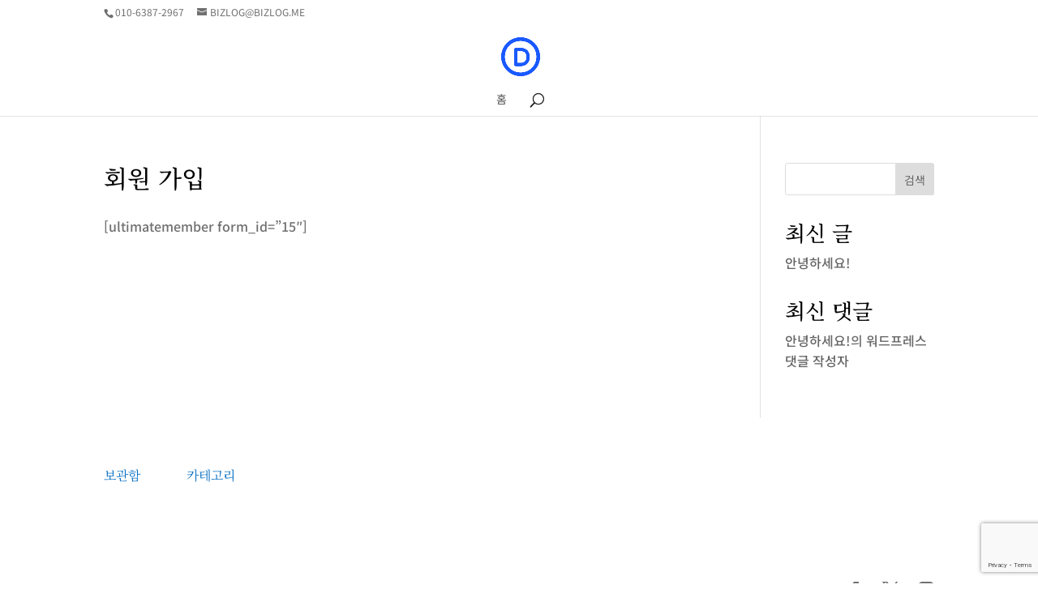

--- FILE ---
content_type: text/html; charset=utf-8
request_url: https://www.google.com/recaptcha/api2/anchor?ar=1&k=6Lfj5zssAAAAAMsUJAUJw-AEvaFAKn0iub7RXftc&co=aHR0cHM6Ly92YWx1ZXgua3I6NDQz&hl=en&v=PoyoqOPhxBO7pBk68S4YbpHZ&size=invisible&anchor-ms=20000&execute-ms=30000&cb=fpfgd8b8hg3
body_size: 48584
content:
<!DOCTYPE HTML><html dir="ltr" lang="en"><head><meta http-equiv="Content-Type" content="text/html; charset=UTF-8">
<meta http-equiv="X-UA-Compatible" content="IE=edge">
<title>reCAPTCHA</title>
<style type="text/css">
/* cyrillic-ext */
@font-face {
  font-family: 'Roboto';
  font-style: normal;
  font-weight: 400;
  font-stretch: 100%;
  src: url(//fonts.gstatic.com/s/roboto/v48/KFO7CnqEu92Fr1ME7kSn66aGLdTylUAMa3GUBHMdazTgWw.woff2) format('woff2');
  unicode-range: U+0460-052F, U+1C80-1C8A, U+20B4, U+2DE0-2DFF, U+A640-A69F, U+FE2E-FE2F;
}
/* cyrillic */
@font-face {
  font-family: 'Roboto';
  font-style: normal;
  font-weight: 400;
  font-stretch: 100%;
  src: url(//fonts.gstatic.com/s/roboto/v48/KFO7CnqEu92Fr1ME7kSn66aGLdTylUAMa3iUBHMdazTgWw.woff2) format('woff2');
  unicode-range: U+0301, U+0400-045F, U+0490-0491, U+04B0-04B1, U+2116;
}
/* greek-ext */
@font-face {
  font-family: 'Roboto';
  font-style: normal;
  font-weight: 400;
  font-stretch: 100%;
  src: url(//fonts.gstatic.com/s/roboto/v48/KFO7CnqEu92Fr1ME7kSn66aGLdTylUAMa3CUBHMdazTgWw.woff2) format('woff2');
  unicode-range: U+1F00-1FFF;
}
/* greek */
@font-face {
  font-family: 'Roboto';
  font-style: normal;
  font-weight: 400;
  font-stretch: 100%;
  src: url(//fonts.gstatic.com/s/roboto/v48/KFO7CnqEu92Fr1ME7kSn66aGLdTylUAMa3-UBHMdazTgWw.woff2) format('woff2');
  unicode-range: U+0370-0377, U+037A-037F, U+0384-038A, U+038C, U+038E-03A1, U+03A3-03FF;
}
/* math */
@font-face {
  font-family: 'Roboto';
  font-style: normal;
  font-weight: 400;
  font-stretch: 100%;
  src: url(//fonts.gstatic.com/s/roboto/v48/KFO7CnqEu92Fr1ME7kSn66aGLdTylUAMawCUBHMdazTgWw.woff2) format('woff2');
  unicode-range: U+0302-0303, U+0305, U+0307-0308, U+0310, U+0312, U+0315, U+031A, U+0326-0327, U+032C, U+032F-0330, U+0332-0333, U+0338, U+033A, U+0346, U+034D, U+0391-03A1, U+03A3-03A9, U+03B1-03C9, U+03D1, U+03D5-03D6, U+03F0-03F1, U+03F4-03F5, U+2016-2017, U+2034-2038, U+203C, U+2040, U+2043, U+2047, U+2050, U+2057, U+205F, U+2070-2071, U+2074-208E, U+2090-209C, U+20D0-20DC, U+20E1, U+20E5-20EF, U+2100-2112, U+2114-2115, U+2117-2121, U+2123-214F, U+2190, U+2192, U+2194-21AE, U+21B0-21E5, U+21F1-21F2, U+21F4-2211, U+2213-2214, U+2216-22FF, U+2308-230B, U+2310, U+2319, U+231C-2321, U+2336-237A, U+237C, U+2395, U+239B-23B7, U+23D0, U+23DC-23E1, U+2474-2475, U+25AF, U+25B3, U+25B7, U+25BD, U+25C1, U+25CA, U+25CC, U+25FB, U+266D-266F, U+27C0-27FF, U+2900-2AFF, U+2B0E-2B11, U+2B30-2B4C, U+2BFE, U+3030, U+FF5B, U+FF5D, U+1D400-1D7FF, U+1EE00-1EEFF;
}
/* symbols */
@font-face {
  font-family: 'Roboto';
  font-style: normal;
  font-weight: 400;
  font-stretch: 100%;
  src: url(//fonts.gstatic.com/s/roboto/v48/KFO7CnqEu92Fr1ME7kSn66aGLdTylUAMaxKUBHMdazTgWw.woff2) format('woff2');
  unicode-range: U+0001-000C, U+000E-001F, U+007F-009F, U+20DD-20E0, U+20E2-20E4, U+2150-218F, U+2190, U+2192, U+2194-2199, U+21AF, U+21E6-21F0, U+21F3, U+2218-2219, U+2299, U+22C4-22C6, U+2300-243F, U+2440-244A, U+2460-24FF, U+25A0-27BF, U+2800-28FF, U+2921-2922, U+2981, U+29BF, U+29EB, U+2B00-2BFF, U+4DC0-4DFF, U+FFF9-FFFB, U+10140-1018E, U+10190-1019C, U+101A0, U+101D0-101FD, U+102E0-102FB, U+10E60-10E7E, U+1D2C0-1D2D3, U+1D2E0-1D37F, U+1F000-1F0FF, U+1F100-1F1AD, U+1F1E6-1F1FF, U+1F30D-1F30F, U+1F315, U+1F31C, U+1F31E, U+1F320-1F32C, U+1F336, U+1F378, U+1F37D, U+1F382, U+1F393-1F39F, U+1F3A7-1F3A8, U+1F3AC-1F3AF, U+1F3C2, U+1F3C4-1F3C6, U+1F3CA-1F3CE, U+1F3D4-1F3E0, U+1F3ED, U+1F3F1-1F3F3, U+1F3F5-1F3F7, U+1F408, U+1F415, U+1F41F, U+1F426, U+1F43F, U+1F441-1F442, U+1F444, U+1F446-1F449, U+1F44C-1F44E, U+1F453, U+1F46A, U+1F47D, U+1F4A3, U+1F4B0, U+1F4B3, U+1F4B9, U+1F4BB, U+1F4BF, U+1F4C8-1F4CB, U+1F4D6, U+1F4DA, U+1F4DF, U+1F4E3-1F4E6, U+1F4EA-1F4ED, U+1F4F7, U+1F4F9-1F4FB, U+1F4FD-1F4FE, U+1F503, U+1F507-1F50B, U+1F50D, U+1F512-1F513, U+1F53E-1F54A, U+1F54F-1F5FA, U+1F610, U+1F650-1F67F, U+1F687, U+1F68D, U+1F691, U+1F694, U+1F698, U+1F6AD, U+1F6B2, U+1F6B9-1F6BA, U+1F6BC, U+1F6C6-1F6CF, U+1F6D3-1F6D7, U+1F6E0-1F6EA, U+1F6F0-1F6F3, U+1F6F7-1F6FC, U+1F700-1F7FF, U+1F800-1F80B, U+1F810-1F847, U+1F850-1F859, U+1F860-1F887, U+1F890-1F8AD, U+1F8B0-1F8BB, U+1F8C0-1F8C1, U+1F900-1F90B, U+1F93B, U+1F946, U+1F984, U+1F996, U+1F9E9, U+1FA00-1FA6F, U+1FA70-1FA7C, U+1FA80-1FA89, U+1FA8F-1FAC6, U+1FACE-1FADC, U+1FADF-1FAE9, U+1FAF0-1FAF8, U+1FB00-1FBFF;
}
/* vietnamese */
@font-face {
  font-family: 'Roboto';
  font-style: normal;
  font-weight: 400;
  font-stretch: 100%;
  src: url(//fonts.gstatic.com/s/roboto/v48/KFO7CnqEu92Fr1ME7kSn66aGLdTylUAMa3OUBHMdazTgWw.woff2) format('woff2');
  unicode-range: U+0102-0103, U+0110-0111, U+0128-0129, U+0168-0169, U+01A0-01A1, U+01AF-01B0, U+0300-0301, U+0303-0304, U+0308-0309, U+0323, U+0329, U+1EA0-1EF9, U+20AB;
}
/* latin-ext */
@font-face {
  font-family: 'Roboto';
  font-style: normal;
  font-weight: 400;
  font-stretch: 100%;
  src: url(//fonts.gstatic.com/s/roboto/v48/KFO7CnqEu92Fr1ME7kSn66aGLdTylUAMa3KUBHMdazTgWw.woff2) format('woff2');
  unicode-range: U+0100-02BA, U+02BD-02C5, U+02C7-02CC, U+02CE-02D7, U+02DD-02FF, U+0304, U+0308, U+0329, U+1D00-1DBF, U+1E00-1E9F, U+1EF2-1EFF, U+2020, U+20A0-20AB, U+20AD-20C0, U+2113, U+2C60-2C7F, U+A720-A7FF;
}
/* latin */
@font-face {
  font-family: 'Roboto';
  font-style: normal;
  font-weight: 400;
  font-stretch: 100%;
  src: url(//fonts.gstatic.com/s/roboto/v48/KFO7CnqEu92Fr1ME7kSn66aGLdTylUAMa3yUBHMdazQ.woff2) format('woff2');
  unicode-range: U+0000-00FF, U+0131, U+0152-0153, U+02BB-02BC, U+02C6, U+02DA, U+02DC, U+0304, U+0308, U+0329, U+2000-206F, U+20AC, U+2122, U+2191, U+2193, U+2212, U+2215, U+FEFF, U+FFFD;
}
/* cyrillic-ext */
@font-face {
  font-family: 'Roboto';
  font-style: normal;
  font-weight: 500;
  font-stretch: 100%;
  src: url(//fonts.gstatic.com/s/roboto/v48/KFO7CnqEu92Fr1ME7kSn66aGLdTylUAMa3GUBHMdazTgWw.woff2) format('woff2');
  unicode-range: U+0460-052F, U+1C80-1C8A, U+20B4, U+2DE0-2DFF, U+A640-A69F, U+FE2E-FE2F;
}
/* cyrillic */
@font-face {
  font-family: 'Roboto';
  font-style: normal;
  font-weight: 500;
  font-stretch: 100%;
  src: url(//fonts.gstatic.com/s/roboto/v48/KFO7CnqEu92Fr1ME7kSn66aGLdTylUAMa3iUBHMdazTgWw.woff2) format('woff2');
  unicode-range: U+0301, U+0400-045F, U+0490-0491, U+04B0-04B1, U+2116;
}
/* greek-ext */
@font-face {
  font-family: 'Roboto';
  font-style: normal;
  font-weight: 500;
  font-stretch: 100%;
  src: url(//fonts.gstatic.com/s/roboto/v48/KFO7CnqEu92Fr1ME7kSn66aGLdTylUAMa3CUBHMdazTgWw.woff2) format('woff2');
  unicode-range: U+1F00-1FFF;
}
/* greek */
@font-face {
  font-family: 'Roboto';
  font-style: normal;
  font-weight: 500;
  font-stretch: 100%;
  src: url(//fonts.gstatic.com/s/roboto/v48/KFO7CnqEu92Fr1ME7kSn66aGLdTylUAMa3-UBHMdazTgWw.woff2) format('woff2');
  unicode-range: U+0370-0377, U+037A-037F, U+0384-038A, U+038C, U+038E-03A1, U+03A3-03FF;
}
/* math */
@font-face {
  font-family: 'Roboto';
  font-style: normal;
  font-weight: 500;
  font-stretch: 100%;
  src: url(//fonts.gstatic.com/s/roboto/v48/KFO7CnqEu92Fr1ME7kSn66aGLdTylUAMawCUBHMdazTgWw.woff2) format('woff2');
  unicode-range: U+0302-0303, U+0305, U+0307-0308, U+0310, U+0312, U+0315, U+031A, U+0326-0327, U+032C, U+032F-0330, U+0332-0333, U+0338, U+033A, U+0346, U+034D, U+0391-03A1, U+03A3-03A9, U+03B1-03C9, U+03D1, U+03D5-03D6, U+03F0-03F1, U+03F4-03F5, U+2016-2017, U+2034-2038, U+203C, U+2040, U+2043, U+2047, U+2050, U+2057, U+205F, U+2070-2071, U+2074-208E, U+2090-209C, U+20D0-20DC, U+20E1, U+20E5-20EF, U+2100-2112, U+2114-2115, U+2117-2121, U+2123-214F, U+2190, U+2192, U+2194-21AE, U+21B0-21E5, U+21F1-21F2, U+21F4-2211, U+2213-2214, U+2216-22FF, U+2308-230B, U+2310, U+2319, U+231C-2321, U+2336-237A, U+237C, U+2395, U+239B-23B7, U+23D0, U+23DC-23E1, U+2474-2475, U+25AF, U+25B3, U+25B7, U+25BD, U+25C1, U+25CA, U+25CC, U+25FB, U+266D-266F, U+27C0-27FF, U+2900-2AFF, U+2B0E-2B11, U+2B30-2B4C, U+2BFE, U+3030, U+FF5B, U+FF5D, U+1D400-1D7FF, U+1EE00-1EEFF;
}
/* symbols */
@font-face {
  font-family: 'Roboto';
  font-style: normal;
  font-weight: 500;
  font-stretch: 100%;
  src: url(//fonts.gstatic.com/s/roboto/v48/KFO7CnqEu92Fr1ME7kSn66aGLdTylUAMaxKUBHMdazTgWw.woff2) format('woff2');
  unicode-range: U+0001-000C, U+000E-001F, U+007F-009F, U+20DD-20E0, U+20E2-20E4, U+2150-218F, U+2190, U+2192, U+2194-2199, U+21AF, U+21E6-21F0, U+21F3, U+2218-2219, U+2299, U+22C4-22C6, U+2300-243F, U+2440-244A, U+2460-24FF, U+25A0-27BF, U+2800-28FF, U+2921-2922, U+2981, U+29BF, U+29EB, U+2B00-2BFF, U+4DC0-4DFF, U+FFF9-FFFB, U+10140-1018E, U+10190-1019C, U+101A0, U+101D0-101FD, U+102E0-102FB, U+10E60-10E7E, U+1D2C0-1D2D3, U+1D2E0-1D37F, U+1F000-1F0FF, U+1F100-1F1AD, U+1F1E6-1F1FF, U+1F30D-1F30F, U+1F315, U+1F31C, U+1F31E, U+1F320-1F32C, U+1F336, U+1F378, U+1F37D, U+1F382, U+1F393-1F39F, U+1F3A7-1F3A8, U+1F3AC-1F3AF, U+1F3C2, U+1F3C4-1F3C6, U+1F3CA-1F3CE, U+1F3D4-1F3E0, U+1F3ED, U+1F3F1-1F3F3, U+1F3F5-1F3F7, U+1F408, U+1F415, U+1F41F, U+1F426, U+1F43F, U+1F441-1F442, U+1F444, U+1F446-1F449, U+1F44C-1F44E, U+1F453, U+1F46A, U+1F47D, U+1F4A3, U+1F4B0, U+1F4B3, U+1F4B9, U+1F4BB, U+1F4BF, U+1F4C8-1F4CB, U+1F4D6, U+1F4DA, U+1F4DF, U+1F4E3-1F4E6, U+1F4EA-1F4ED, U+1F4F7, U+1F4F9-1F4FB, U+1F4FD-1F4FE, U+1F503, U+1F507-1F50B, U+1F50D, U+1F512-1F513, U+1F53E-1F54A, U+1F54F-1F5FA, U+1F610, U+1F650-1F67F, U+1F687, U+1F68D, U+1F691, U+1F694, U+1F698, U+1F6AD, U+1F6B2, U+1F6B9-1F6BA, U+1F6BC, U+1F6C6-1F6CF, U+1F6D3-1F6D7, U+1F6E0-1F6EA, U+1F6F0-1F6F3, U+1F6F7-1F6FC, U+1F700-1F7FF, U+1F800-1F80B, U+1F810-1F847, U+1F850-1F859, U+1F860-1F887, U+1F890-1F8AD, U+1F8B0-1F8BB, U+1F8C0-1F8C1, U+1F900-1F90B, U+1F93B, U+1F946, U+1F984, U+1F996, U+1F9E9, U+1FA00-1FA6F, U+1FA70-1FA7C, U+1FA80-1FA89, U+1FA8F-1FAC6, U+1FACE-1FADC, U+1FADF-1FAE9, U+1FAF0-1FAF8, U+1FB00-1FBFF;
}
/* vietnamese */
@font-face {
  font-family: 'Roboto';
  font-style: normal;
  font-weight: 500;
  font-stretch: 100%;
  src: url(//fonts.gstatic.com/s/roboto/v48/KFO7CnqEu92Fr1ME7kSn66aGLdTylUAMa3OUBHMdazTgWw.woff2) format('woff2');
  unicode-range: U+0102-0103, U+0110-0111, U+0128-0129, U+0168-0169, U+01A0-01A1, U+01AF-01B0, U+0300-0301, U+0303-0304, U+0308-0309, U+0323, U+0329, U+1EA0-1EF9, U+20AB;
}
/* latin-ext */
@font-face {
  font-family: 'Roboto';
  font-style: normal;
  font-weight: 500;
  font-stretch: 100%;
  src: url(//fonts.gstatic.com/s/roboto/v48/KFO7CnqEu92Fr1ME7kSn66aGLdTylUAMa3KUBHMdazTgWw.woff2) format('woff2');
  unicode-range: U+0100-02BA, U+02BD-02C5, U+02C7-02CC, U+02CE-02D7, U+02DD-02FF, U+0304, U+0308, U+0329, U+1D00-1DBF, U+1E00-1E9F, U+1EF2-1EFF, U+2020, U+20A0-20AB, U+20AD-20C0, U+2113, U+2C60-2C7F, U+A720-A7FF;
}
/* latin */
@font-face {
  font-family: 'Roboto';
  font-style: normal;
  font-weight: 500;
  font-stretch: 100%;
  src: url(//fonts.gstatic.com/s/roboto/v48/KFO7CnqEu92Fr1ME7kSn66aGLdTylUAMa3yUBHMdazQ.woff2) format('woff2');
  unicode-range: U+0000-00FF, U+0131, U+0152-0153, U+02BB-02BC, U+02C6, U+02DA, U+02DC, U+0304, U+0308, U+0329, U+2000-206F, U+20AC, U+2122, U+2191, U+2193, U+2212, U+2215, U+FEFF, U+FFFD;
}
/* cyrillic-ext */
@font-face {
  font-family: 'Roboto';
  font-style: normal;
  font-weight: 900;
  font-stretch: 100%;
  src: url(//fonts.gstatic.com/s/roboto/v48/KFO7CnqEu92Fr1ME7kSn66aGLdTylUAMa3GUBHMdazTgWw.woff2) format('woff2');
  unicode-range: U+0460-052F, U+1C80-1C8A, U+20B4, U+2DE0-2DFF, U+A640-A69F, U+FE2E-FE2F;
}
/* cyrillic */
@font-face {
  font-family: 'Roboto';
  font-style: normal;
  font-weight: 900;
  font-stretch: 100%;
  src: url(//fonts.gstatic.com/s/roboto/v48/KFO7CnqEu92Fr1ME7kSn66aGLdTylUAMa3iUBHMdazTgWw.woff2) format('woff2');
  unicode-range: U+0301, U+0400-045F, U+0490-0491, U+04B0-04B1, U+2116;
}
/* greek-ext */
@font-face {
  font-family: 'Roboto';
  font-style: normal;
  font-weight: 900;
  font-stretch: 100%;
  src: url(//fonts.gstatic.com/s/roboto/v48/KFO7CnqEu92Fr1ME7kSn66aGLdTylUAMa3CUBHMdazTgWw.woff2) format('woff2');
  unicode-range: U+1F00-1FFF;
}
/* greek */
@font-face {
  font-family: 'Roboto';
  font-style: normal;
  font-weight: 900;
  font-stretch: 100%;
  src: url(//fonts.gstatic.com/s/roboto/v48/KFO7CnqEu92Fr1ME7kSn66aGLdTylUAMa3-UBHMdazTgWw.woff2) format('woff2');
  unicode-range: U+0370-0377, U+037A-037F, U+0384-038A, U+038C, U+038E-03A1, U+03A3-03FF;
}
/* math */
@font-face {
  font-family: 'Roboto';
  font-style: normal;
  font-weight: 900;
  font-stretch: 100%;
  src: url(//fonts.gstatic.com/s/roboto/v48/KFO7CnqEu92Fr1ME7kSn66aGLdTylUAMawCUBHMdazTgWw.woff2) format('woff2');
  unicode-range: U+0302-0303, U+0305, U+0307-0308, U+0310, U+0312, U+0315, U+031A, U+0326-0327, U+032C, U+032F-0330, U+0332-0333, U+0338, U+033A, U+0346, U+034D, U+0391-03A1, U+03A3-03A9, U+03B1-03C9, U+03D1, U+03D5-03D6, U+03F0-03F1, U+03F4-03F5, U+2016-2017, U+2034-2038, U+203C, U+2040, U+2043, U+2047, U+2050, U+2057, U+205F, U+2070-2071, U+2074-208E, U+2090-209C, U+20D0-20DC, U+20E1, U+20E5-20EF, U+2100-2112, U+2114-2115, U+2117-2121, U+2123-214F, U+2190, U+2192, U+2194-21AE, U+21B0-21E5, U+21F1-21F2, U+21F4-2211, U+2213-2214, U+2216-22FF, U+2308-230B, U+2310, U+2319, U+231C-2321, U+2336-237A, U+237C, U+2395, U+239B-23B7, U+23D0, U+23DC-23E1, U+2474-2475, U+25AF, U+25B3, U+25B7, U+25BD, U+25C1, U+25CA, U+25CC, U+25FB, U+266D-266F, U+27C0-27FF, U+2900-2AFF, U+2B0E-2B11, U+2B30-2B4C, U+2BFE, U+3030, U+FF5B, U+FF5D, U+1D400-1D7FF, U+1EE00-1EEFF;
}
/* symbols */
@font-face {
  font-family: 'Roboto';
  font-style: normal;
  font-weight: 900;
  font-stretch: 100%;
  src: url(//fonts.gstatic.com/s/roboto/v48/KFO7CnqEu92Fr1ME7kSn66aGLdTylUAMaxKUBHMdazTgWw.woff2) format('woff2');
  unicode-range: U+0001-000C, U+000E-001F, U+007F-009F, U+20DD-20E0, U+20E2-20E4, U+2150-218F, U+2190, U+2192, U+2194-2199, U+21AF, U+21E6-21F0, U+21F3, U+2218-2219, U+2299, U+22C4-22C6, U+2300-243F, U+2440-244A, U+2460-24FF, U+25A0-27BF, U+2800-28FF, U+2921-2922, U+2981, U+29BF, U+29EB, U+2B00-2BFF, U+4DC0-4DFF, U+FFF9-FFFB, U+10140-1018E, U+10190-1019C, U+101A0, U+101D0-101FD, U+102E0-102FB, U+10E60-10E7E, U+1D2C0-1D2D3, U+1D2E0-1D37F, U+1F000-1F0FF, U+1F100-1F1AD, U+1F1E6-1F1FF, U+1F30D-1F30F, U+1F315, U+1F31C, U+1F31E, U+1F320-1F32C, U+1F336, U+1F378, U+1F37D, U+1F382, U+1F393-1F39F, U+1F3A7-1F3A8, U+1F3AC-1F3AF, U+1F3C2, U+1F3C4-1F3C6, U+1F3CA-1F3CE, U+1F3D4-1F3E0, U+1F3ED, U+1F3F1-1F3F3, U+1F3F5-1F3F7, U+1F408, U+1F415, U+1F41F, U+1F426, U+1F43F, U+1F441-1F442, U+1F444, U+1F446-1F449, U+1F44C-1F44E, U+1F453, U+1F46A, U+1F47D, U+1F4A3, U+1F4B0, U+1F4B3, U+1F4B9, U+1F4BB, U+1F4BF, U+1F4C8-1F4CB, U+1F4D6, U+1F4DA, U+1F4DF, U+1F4E3-1F4E6, U+1F4EA-1F4ED, U+1F4F7, U+1F4F9-1F4FB, U+1F4FD-1F4FE, U+1F503, U+1F507-1F50B, U+1F50D, U+1F512-1F513, U+1F53E-1F54A, U+1F54F-1F5FA, U+1F610, U+1F650-1F67F, U+1F687, U+1F68D, U+1F691, U+1F694, U+1F698, U+1F6AD, U+1F6B2, U+1F6B9-1F6BA, U+1F6BC, U+1F6C6-1F6CF, U+1F6D3-1F6D7, U+1F6E0-1F6EA, U+1F6F0-1F6F3, U+1F6F7-1F6FC, U+1F700-1F7FF, U+1F800-1F80B, U+1F810-1F847, U+1F850-1F859, U+1F860-1F887, U+1F890-1F8AD, U+1F8B0-1F8BB, U+1F8C0-1F8C1, U+1F900-1F90B, U+1F93B, U+1F946, U+1F984, U+1F996, U+1F9E9, U+1FA00-1FA6F, U+1FA70-1FA7C, U+1FA80-1FA89, U+1FA8F-1FAC6, U+1FACE-1FADC, U+1FADF-1FAE9, U+1FAF0-1FAF8, U+1FB00-1FBFF;
}
/* vietnamese */
@font-face {
  font-family: 'Roboto';
  font-style: normal;
  font-weight: 900;
  font-stretch: 100%;
  src: url(//fonts.gstatic.com/s/roboto/v48/KFO7CnqEu92Fr1ME7kSn66aGLdTylUAMa3OUBHMdazTgWw.woff2) format('woff2');
  unicode-range: U+0102-0103, U+0110-0111, U+0128-0129, U+0168-0169, U+01A0-01A1, U+01AF-01B0, U+0300-0301, U+0303-0304, U+0308-0309, U+0323, U+0329, U+1EA0-1EF9, U+20AB;
}
/* latin-ext */
@font-face {
  font-family: 'Roboto';
  font-style: normal;
  font-weight: 900;
  font-stretch: 100%;
  src: url(//fonts.gstatic.com/s/roboto/v48/KFO7CnqEu92Fr1ME7kSn66aGLdTylUAMa3KUBHMdazTgWw.woff2) format('woff2');
  unicode-range: U+0100-02BA, U+02BD-02C5, U+02C7-02CC, U+02CE-02D7, U+02DD-02FF, U+0304, U+0308, U+0329, U+1D00-1DBF, U+1E00-1E9F, U+1EF2-1EFF, U+2020, U+20A0-20AB, U+20AD-20C0, U+2113, U+2C60-2C7F, U+A720-A7FF;
}
/* latin */
@font-face {
  font-family: 'Roboto';
  font-style: normal;
  font-weight: 900;
  font-stretch: 100%;
  src: url(//fonts.gstatic.com/s/roboto/v48/KFO7CnqEu92Fr1ME7kSn66aGLdTylUAMa3yUBHMdazQ.woff2) format('woff2');
  unicode-range: U+0000-00FF, U+0131, U+0152-0153, U+02BB-02BC, U+02C6, U+02DA, U+02DC, U+0304, U+0308, U+0329, U+2000-206F, U+20AC, U+2122, U+2191, U+2193, U+2212, U+2215, U+FEFF, U+FFFD;
}

</style>
<link rel="stylesheet" type="text/css" href="https://www.gstatic.com/recaptcha/releases/PoyoqOPhxBO7pBk68S4YbpHZ/styles__ltr.css">
<script nonce="YF1Fi223cR4G7w1qQ63o1Q" type="text/javascript">window['__recaptcha_api'] = 'https://www.google.com/recaptcha/api2/';</script>
<script type="text/javascript" src="https://www.gstatic.com/recaptcha/releases/PoyoqOPhxBO7pBk68S4YbpHZ/recaptcha__en.js" nonce="YF1Fi223cR4G7w1qQ63o1Q">
      
    </script></head>
<body><div id="rc-anchor-alert" class="rc-anchor-alert"></div>
<input type="hidden" id="recaptcha-token" value="[base64]">
<script type="text/javascript" nonce="YF1Fi223cR4G7w1qQ63o1Q">
      recaptcha.anchor.Main.init("[\x22ainput\x22,[\x22bgdata\x22,\x22\x22,\[base64]/[base64]/[base64]/KE4oMTI0LHYsdi5HKSxMWihsLHYpKTpOKDEyNCx2LGwpLFYpLHYpLFQpKSxGKDE3MSx2KX0scjc9ZnVuY3Rpb24obCl7cmV0dXJuIGx9LEM9ZnVuY3Rpb24obCxWLHYpe04odixsLFYpLFZbYWtdPTI3OTZ9LG49ZnVuY3Rpb24obCxWKXtWLlg9KChWLlg/[base64]/[base64]/[base64]/[base64]/[base64]/[base64]/[base64]/[base64]/[base64]/[base64]/[base64]\\u003d\x22,\[base64]\\u003d\\u003d\x22,\[base64]/CgMOgw63DoSMSa2FqOjlVw41qwrYvw5w2WsKUwoZCwoI2wpDCqcOnAsKWCiF/[base64]/DsH4Zw53DlMKJwqtSTcKrOHfCk8OmX33Duy9ew45+wqImJA3CpXlHw6TCrsK6woMfw6EqwofCr1thSMKUwoAswrxOwrQwSCzClEjDijdew7fCpsKGw7rCqkMcwoFlBy/DlRvDqcKwYsO8wpHDtizCs8OJwrkzwrINwq5xAXfCoEsjEsOvwoUMeWXDpsK2wrZ8w60sHsKHasKtGSNRwqZrw6dRw64Bw4VCw4EGwqrDrsKCLcOCQMOWwodjWsKtZMKrwqpxwq/[base64]/[base64]/DhcOWw47CrVUFwpsXGEc0w6PDsBjCgcK0w68HwodlHFDCmsO2J8OjTB43EcOqw6rCqHzDkA/CucKpTMK3w5p/w5fCuggew4EuwpLDocODbTUSw4xOX8KXN8OHGhhhw5TDj8OcbzZGwpnDvEVzwox0DcKIwrYKwp94w4wtCsKLw5Uww4o6UwBaWsKEwo46w4LCrE8hQ0TDrSd8wonDr8Oxw5gvwonDrAEyXsKyfsKvY2UewowXw7/DoMOCHMOMwqs/w5AcScKzw4YtGE55YMKyGcKiw5jDncOBEMO1aU3Dt3JZNi0WbngmwovCrsKhDsKLDcOCw67DnwDCqEnCvCtJwos2w6DDj3ADGRE/U8O1EBRWw6LCumvDoMKGw49swr/CvcKHw5HCj8Kaw54hwoTCrEECw6rDmcKPw5bCksOfw4vDlz4iwq5+w5DDusOVwrHDuVDClMOow65yIhQrLnDDkF1mUDTDtDnDmQRfRcKSwrfDt0TDlmkaCMKqw6h7OMKrJCjCmcKowpxbAcONPwDChMObwrzDvsO5w5HCigTCqg4BUjN0w77Dj8O+ScKXV2YAK8K/[base64]/DpmhSw7vDgFI1VTjDnMKdA1Q/[base64]/[base64]/w6k0RE08wp54R8Oywo3DvMOsYQnDisK/w49sCCvCmRgfwrJ1wr5lN8KXwrbCix80GsOjw6czwpbDkxzCi8OkO8OmP8KSPQzDpg3CisKJwq/CuE1zUsOsw7nDlMOjMHPCucOjwpUiw5vDusO4FMKVw4bCtcKjwqHCh8OOw7rCr8Oxe8O5w53DikpuHV/CmMK0wpfCscO1D2UebMKFJWdTw6Fzw6/DqMKMw7XCj17CpEwow5V1KcKMe8OrW8Oawrs6w67Dmlgxw78fw7rClcKZw58yw7BvwoPDsMKYZDhUwrRuEsKXRMO1ccOETzDDjlRfCcOmwqzCqsOLwosOwrQDwpZ5woNGwpE6JATDkFx7ESzDmcKuwpJwEcOPw7kTwq/[base64]/FMKTwpXCnm5PecKCFsOZdsKfFcK7w7jCgXHCp8KPf3MjwoV1CcOsDXI7JsK5McKrw4jDqMOgw4TCo8OiEsOBfBNFwrjCocKJw7hRwonDvHDDksK4wrDCgWzCvRjDgHkzw5PCkUlRw5jCt0/Dulh4w63DmEnDmsOwd37CgMO1wodvdsKtAERoOcKkw5U+w4rDpcKfwpzCrQ4AbcKkwojDhMKWwoFCwrs2Q8Kyck7DkmPDmcKWwo3CpsKiwo4KwpzDryzCpx3Dk8O9w7s6FTJeVx/DlXjCnlPCvsKUwrvDk8OKJcOrb8O1woxTD8KMwoZ9w6BTwqVqwrdPDsO7wpDCrDzChcKHdHIaJcKfwo7DvSxQwrhDSsKKPsKzTy/Dm1huMVHCmhF5w4Q4TcKxScKvwr/DrCLCiynDqsKWQcO7wrLCsH7CqFPDs2DCpi90AcK7wqLDhgU/wrhdw4DCn0Z4LXkrXilQwoHDsRrDhcOCcj7CusOHWDVXwpABwo1cwq9/wrHDrH1Tw57DhhzCncODJF7CiAoQwrPCjjUhPgbCpREuKsOocF7Dml0Iw5rDvsKMwpc1U3TCqUQ9BcKoNcOhwqrDmVfCg3DDpcK7QsKaw7LDhsOjw6t3RhnDssKfGcKnw7Jcd8Omw5ljw6nCtcKMYsOMw4IFwq5meMO6fBPCpcOswqoQw4nCjsKMw5/[base64]/[base64]/CjAF8w7dKw4sowpIfw4Now6o7wrAjwrnDtjzCgD3DhxbConoFwp5jQsOtwq9IKRB7MxYZw7VbwqAywq/CsW4dd8KYbsOpRcOnw7PChnxFPcKvwoDCgsKMw6LCrcKfw6vDo0dAwpUVACjCtMKGw7RMNcKsQ0lWwqo6d8OWwrnCsEkvwoHCsmHDmsO6w7cqFyjDjcK0wqYjGTDDlcOLJMOVTsOow60Zw6knGRjDn8OmE8OLNsOuKm/DrVZrw5/Cu8OACXnCq2DCii5Fw7PCgSAeIsK9D8O+wpDCq3B2wr3DiBrDq0jDo0nCrUzCmRzDhMKKw5Mld8KKcF/DnjbCo8OPAcOMTlLDkljDpFnDjSrDhMODHiRnwphnw6rDi8KLw4HDh0bCrcOXw4XCjMO0eQbCtw7Dn8OxZMKYVMOUfsKKQcKMwqjDncKBw45JXlTCs2HCg8OHVsOIwoTDosOVI3YIc8OPw6ROXDkkwr84Ji7CmsK4GsKNwrFJUMKxw4x2w5/DsMKywrnClMOMwr3Cu8K6b2HCvxkNwoPDoDbDpnPCocKWJ8OOwoNof8OswpUpb8OBw5AvRXASwoh4wqPCk8KBwrHDu8OGWSQvSMOMwpPCvGTCsMOXSsKiwoPDvsO3w6jDsi3DucO6wrRABMOUGHImE8OADHfDulEmU8OXKMKBw649YsOlwofCkDo0IEMdwosAwr/DqMO6wrDChsKTTSBoQsKBw4Q8wozConM4ZMKLwonCncOFMwlgLcOkw4N4woPCrcKTNGXCjELCh8K2w7B6w6/[base64]/[base64]/CnGBdNmfDqsOCHV/Cj3TCjcOJCQk4MEHDsxvCi8K2Vg/DkXnDhMOvWsO1w5wMwrLDp8OLwo9iw5TCvxRnwrzCoU/[base64]/[base64]/I8KASiIKw73Dj8K0w7bCvkvDtsK0wpodw4swXX0Cwqw7cmtKUsK0wrPDtSzCssKnHMObwoIowoLDvh1bw6rDtcKAwpp1GMOWR8Kmwp1jw5PDrMKvB8KhcFIAw4kZwobCmcOyHcOBwpnCicO/wpDChQlZP8KZw545SiVnw7/CuBLDuBnCjsKDSgLClHrCisKtKA1UYzwDY8KMw45/wqY+KA7Dv05Bw7PCimBgwqbCvTvDgMOvdw5jwqUVblgdw4diSMKGc8K/w49LAsOWOHXCs3ZyYhHDr8OgF8K2XnoRTRrDn8OrKFvCkSLDklnDjGZ+wp3DicOVJ8O0w5zDscKyw6/DoBUFw7/CkQPDpgnDml8mw5Eaw7LDucOEwoXDtcOHUcKjw7rDm8OEwr/[base64]/[base64]/[base64]/DlsKKcsKnFsKMwrZWC2JFw4XCtEfDvMOcdUbDi3bClGAqw6HDrTBBE8KfwrnChVzCjhJIw6oXwqfCqUrCohzDjGvDr8KQBsOAw6pOcsOnBFfDo8OFw4LDvGoqZsOOwofDrk/[base64]/w5pVRsOJwqLCtldBw51IU8OpwpIlwoB3TzNTw5UIKTlbBgXCisOrw60sw5XCigdrBcKqV8K/wrdRXQXCgiJfw70rGcK2woFWB0rDgsOawo4TdHAvwq3Cn1YtKmcGwqI7YcKnW8OhFFdzfcONPAjDqXXChxkkDw5Zd8O6w7zCs1FRw6Y8DE4qwqd/QmrCijDCssOQRF5YaMOhR8Ojw505wo7Cm8Kof2JNw5nCg1hOwosSBsO+ehQkVgB5RsKQw6PChsO/wqLCl8OMw7F3wqJRSx3Cq8K9aFDCvDdnwp1Hd8KPwpjDj8Kcw5DDoMOpw45owrtew7XCgsK5GMK6w5zDl1F7RkDCi8Ocw5Zcw7ohwrIwwpXCrBkwTQIHImBKAMOSAMOGccKrwr7DrMKsQ8O+wotxw5BUwq4UaS/DqSEkS1jCvQrCnsOQw4jCiG1hZMOVw5/CmcKpQ8Kxw4vCp3Zmw6bCnn8Bwp9/HcO9Vl/Ci0YVYMO8DMOKHMKOwqpswrYpK8K/w6fCnMOKFWvDrMKXwoXCvcKSw5tJwqZ5VlNKwpTDp2daKcK1QcKzZcOzw6ZXUjjClG1LHmV+wq3CisKow7lHZcK5FwAaCSs8PMO7UQMyIcOtb8O1Gkk5QcK3w4XDuMO6wprDhcKQahfCs8KqwpvCgStHw7pBwp3DiTfDhGbDocOew4XCgHoGWyh/w4tNKgLCuirCrHl+elRvHsOpQsKHwobDpD0OMBHCkMKHw4bDmBvCoMKZw4XCrhhvw6B8UcKXJABWbMOoVsOSw7nCvAPCkk4gKkrCmMKPEXZYWXtHw4/Dn8OqF8OPw5Rbw4YLB1BUQsKZbsKCw4fDksK+YsKnwp8Rw7fDuRbCocOaw7TDrlI3w5YYw4TDhMKcK2AjPcOGZMKKKMOdwp1aw5cqbQ3Dg2sGfsKtwoQtwrTCsCnCqyLDlxrCoMO3wqjCk8OyRRw0V8Ovw6/DqMOPw7vDvMOoIkDCjlXDucOfPMKfw7hnwqfDhMOxwo9fw6oNcjITwqnCv8OQEcO7w4hGwpXDsn7ChwnCm8OLw6/DuMOYcMKdwqM8wpvCtMOkw5B1wp7DvxvDqRjDt2crwqvCn3HCsTl0CMKqTsOhw74Kw7jDsMOVZMKXIGR1UsOBw6rDpcOhw4rDl8K+w5HCgcKwGsKHS2LCo07DksOAwo7CksOTw6/CoMKjJcOFw4UucGdeKkXDiMOUCMOTwpRQw4gAw7nDssKOw7BQwobDoMKZSsOmw6JswrotFMKjYyTChSzCgkUSwrfCuMKfSXjCuGsNbVzCvcKWMcOOwrVbw4XDmsOfHCteD8OPGUtMQsK/ZjjDnH91w6PDqTR3wrzClU3CqmQawqcKwqTDmcO8wqvCuiE6acOkBcKRLwlFXSfDohDCl8KzwrfDkR9LwovDpsKcA8KLN8OrV8K3w6vCgmzDuMOiw4dzw6Nwwo/DtAfCsCUQN8OVw6TCo8KmwoENeMOFwrXCs8O2GSPDq1/[base64]/[base64]/wpPCocOdwoDCiMKXXsOdw5PDq8OOTcKfOUvDjgnDvRzCrXfDk8OgwqjDksO1w5LCvCAEHwouYsKSw4/CsCwQwokTVRnDpGbDm8OCwrHCpiTDuWLCsMKww5PDlMKrw7vDqwt5c8OAGcOrLTbDvi3Dmk7DsMOAfhjCuy9jwoJtwoPCqcKtVA5YwrwxwrbCgVrDlw3Cpw/Dp8Ohfw/CknIWFGcqw7ZOwoPCjcOnUjt0w6IETnglVFM+ORXDv8KiwqvDlV7CtHhoD0xfwonCqTbDkxLCv8OkJUXDncO0ZR/ChsKyDh89Fx4vDCxsGkjCpi1ywrBYwqQyHsO7V8KQwovDqUtTMsOUQj/CssKqwr7Ch8O0wonCgsOow7nDuwzDkcO3OMK7woZuw5/Cp0/DrFjDqXINw5ptZcO4EFLDoMKuw74Pf8KKBF/[base64]/CjRUnwqTDug0Pw4JowroLw5Iuw6jDv8OXXcKRw6FSYj4fUMOsw6AQwogcVQNZA1fDnF/CtE0lw4HDpxZ6FWEdwo5Gw5rDncOeMMK2w73CvMKqCcOZJ8O8wrcow7DCgkdkwogCwq1xF8KWw4jCuMOmPmjDp8Oew5pGMMOTw6XCqsOAF8KAwrNpV2/[base64]/DrnfDsAZlRMKXTMKGI8Kfw7MQH3AIIcKtNgHCnxtKGMKKwoBmBzw3wovDrnTDrsKsQMOyw5vDinTDnMOuw6zClWQHw4bCjX/DosOUw75uEsKiNcOJw57CkmZNV8KWw6M9FcKFw7hNwo9AHUlQwoLCt8OzwpkbeMO6w73CuwFpRMOcw6sDDcKQw6dWQsOdwqfCiS/[base64]/[base64]/CnlHCpsKnKyQwDk5cwotQwqBjW8Omw4zDt3YqEinDnsK7wphCwrkgdsKBw6ZtfUDCkixTwp8Dw4jCkgnDujgzw5/Dg1XCgiLCncKPwrcQJwAqw4tPD8K+YcKrw6XCpWrCnS3DjinDgMOhworDhMK6QsKwO8O1w6IzwptDPSVBacO/TMO8wq8jUWhOCEYZSMKjGHdad1HChMKjwoh9wrVAFErDu8OcWcKEL8KBw4bDg8KpPhJ4w7TCmQFswrliI8ObSMKywoHDu1/Cj8OuKsO5woFuEBnDn8KCwrt4wpA2wrrDgMOKTMKzXRJQWsK6w5TCucOzwo0hdcORwrnCo8KoWwNUa8K2w7pFwr4mcsO6w5UHw5cNbMOSwochwrtnK8Orwroww7vDmH/DskTCmsK5w7Q/wpjDojzDmHogScKSw5t9woPCssKew4nCmH/Do8Kjw7t1aDzCscOjwqfCqn3DlsOKwq3DqjjCsMK3J8OZPURrPALDiUXCqsKbTMOcCcKkZRI2ZQQ/[base64]/w7TCiEfCo8Onwrg1HgACKcKTw7/DhkVYw6TCtMKAFVrDisOlQcK5wqkNwq7Dm2obVGspOB/Cp2lSN8O+woUPw5NwwqVIwqTCrcOPw54ydFkJOcKOw4pOV8Kmb8OZJjTDk2khworCtHfDhMKFVEzDmcOFw5jCtUYVw4XChMKQScOsw7rDmGsHLSnCpcKkw6DCocKaJihbST8wYMOtwrTCvMKuw7/ClVLDmgXDmcKHw5vDnX1zZ8KQW8OnYH16ecOcw7sXwrIVFXfDncKEaj5QNsKSwrnChhJhw68xVFI8XmvCl2LCl8KAw7nDqcO3GFfDjMKvw6/[base64]/w4HDviQaw6FNwo1qGMKSacKtwoYVXsKRwo84wowEHMOMw5A/PDHDlMOgwoIlw5JiWcK5O8O2wrPCmsOHQRBadgfCmR/CqTTDvMK5XMOuwoDCqsO3IiA5Qw/CvQwkMxhHb8KFw50Iw6kcFE1DPsOqwoJlUcOhw40qWcOow4UPw4/CoRnDryx8HcKMwozCncKOwpPDvsOuw4rCscK/woHCocOHw4Buw4cwFsKRKMOJw4ZHw7/[base64]/CkCEawpZ/w73DkcOfF8O5w5HCmsKmaMO/OB9+w6JBwqtawrHDph/[base64]/Dj8OQw7tTN8KAwoTDmcOPXCASS8KKw4zCvWQNfEJpwo/[base64]/Do2TCrUoQwq0GecOJEcK6wqQyBE3DknQ7AMKER0TCgcKPw6tPwrUfw7oswo/CkcKyw4nCgAbChl9KKsOmYEBMTWzDtU5FwoDCtlXCpcOSPkQ8w48PeEp4w4PDkcONCm3DjkAnZsO/LMKvDcKxYMORwptzw7/CjDcLFkXDtVbDlnvCsEtJUcKiw7FmLcOWOUogwpfDpcK3F1NFNcO3JcKewqrCiinChB4BKXNhwrfChE7Dp07DuG15KTBiw4vCuWHDgcOaw6gvw7RhfSV0w5YSP3luEsKew481w6VPw7J9wqrCvcKXwpLDhBPDvC/DksKtbWUqeWzCgcORwqDCtxDDpixOYnLDkMO3XMKrw4dKe8Kqw5HDhsK7KMK/XsOYwqsgw4MGw5tmwqjCo2nCs0kIYMKMw5o8w5w0M3Jvw5InwozDmMOxwrfDv2BlfcKKw6rCvWFDwrjDlsObdcKAZlXCph/DkgrCjsKlbULDpsOQTMOew6RrfwkvchfCvMOgfgDCiXU4BWhVA3HCh1fDkcKXGcOje8KFU2fDmDbCiBHDlVVFwr02R8OLZcOOwrLCiBQ5R2/CqcKhODQGw4Vxwrg+w74+Wwk1wrMjOkbCsi/CnnVUwoDCnMKUwpJaw5/Dq8O7fVYJUcKYRcKgwqFqVMK8w5pbVmAZw7HCow5jXcKcdcKqOMOFwq8tf8Oqw77CujgQNToPfsOVAcKQwrssHVLDunAnM8O/wp/DkkHDiRgkwobDiCTCncODw6DDjykyQlpTEcOVwoNKTsKvwpbDssO5wpHDthJ/w7QsTAUtHMO0w5XCryoDIMK2w6XDkQNWJ1jDjDhQasKkFsKUaELDpsO4d8Ojwok6w4HCjivDtR0FOCtJdn/Ds8O/TlbDqcKbX8KiFVQYBsKRw4EycMOLwrMbw47DmhnDmsKUYXDDgyzDlwfCpMO2wod1ZsKRwrrDsMOePcOzw5fDksOuwoZQwpXDicOtOihrwpDDlXMoQw/CnMOePMO3NFkzc8KOMcKSREYWw6cmGBrCvSjDsFbChMKCF8OnE8KUw519aU5xw4IHH8OzdTQmUSnDm8Oow7B1FGRIwqwfwr7DgWHDjcO/w4fDsmE+KhEAVGg2w6dqwrVTw6QHBcKNY8OIaMKSRlEcbQzCsGdFdcOrXBoDwoXCsi5NwqLDkUDCpkrDnsKewpvClMOXNsOnHcKuE23DtGzCvcO8w6/[base64]/[base64]/wpJ+fsKOw7LDnsK7wo3Dk0h5w4TDgMKiTsOvIsOHw7fDu8OfV8OnWRo8bB7Dhxspw5MEwofDulLDowbCqMOUw5/DgTLDlsOVBivDihMGwoxlNcOACmLDoVHClCxhIcOKMj/CljFmw7TCsSQ1woLCqQfDkghnwqABLRI7wr5HwqA+TnPDjEFeasOFw4ILwrPDvsKYA8O/QcKAw4XDiMOkT29owrvDhsKkw5dlw4nCrHjCosOlw5dCwppNw5HDtsONw7A5QkDCmyY9wpBFw5/[base64]/WX/Dh2/DpnVnaHXDrsKwwq5sTHnCjBbDt0XDjcOfFcOIecOUwr5SKsKZe8KNw549wozDixdywoFaGcO8wrzDpsOBT8KvQsK0fE/DoMKEdsORw4h4w6YICXxbWcK8woPDoEjDnGbDt2LDi8OlwqVQwrZrwpzCiyF2SnBlw75DUAzCrC0yZSvCpRnChkRKVh4qCHPCiMOiKsOrbMOnwofCnBrDgcKVMMOKw74ad8OUHWLClsKwZjhPGcKYCm/DkMKleBLCqsOmw6nDh8ObKcKZHsK9YlFGEhrDh8KLA0TCs8KEw6DCmcOtZiDCpw84CMKDNm/CucOsw45wL8KVw6hCJsKpI8KYw6zDkMK/wqjCrsOfw4ZzbsKbwrZmKzYTw4DCpMOEHTNDdxU3wosFwrxJfsKPWMKjw71zOcKWwpZuw753wqbDoVFdwr87w7MFISkeworCsGJ0ZsOHw6Z8w4Idw5d5ScO/wovDgcKrw7tvYsKvMBfClgTDrMOHw5jDr1DCvFHDi8Kmw4LChAHDtAnDiwPDisKlwojChsOCDcKow6ohP8O4WcK/H8K5HMKew51Iw6I0w6TDscKewo1JFMKow5jDnjpTYcKIwqU+wokzwoFcw7xxbsKGBsOtDMO0IBZgQkJ4Xg7DtQHDk8KrI8OvwohqTwY4O8OZwpLDshrDhFZTKsKDw6vCkcO3woTDsMKJAMO4w4nDsQXCosO5wo/DrDJSFMOUwpQxwoN5wp5RwqIIwrVzw555BUR7K8KPScK/w6x/YMOjwoXDrsKcwq/DkMKgAcK8Bj7DuMOYfy5GM8OWeD7DocKJSMOXAi5hC8OGK1Anwp/DrxsIWsO+w74Bw5rCvsKfwqDCvcKSw5TCuhPCqUDCisK7C3YAfQIJwr3CskDDt2/CqS/CrsKSwpw4wqIgw6h6Rm4UUDPCsAozwosfw6Ndw5fDgwnDvC/Dr8OsTFVJw7XDm8OGw6PChiDCmsK+EMOmwoBfwrEgADF+UMOpw7TDh8ORwqfCh8KEFMOyQjbClTJ3wr/CjMOkGMK0wr9YwolEFsKcw59wb2vCvsOuwoVAUsKFO2fCr8OdfT0wTVQybEPCuE1RPhfDt8KzBmR1eMOcEMKuwqPCr1LDnMKWw5lDw5nCmDDCqcKEPVXCp8KQbcKWCWfDp2bDik5jw7pRw5VVwrbCuGfDjsO5aXrCtsOZDUzDry/DqkMqwozDrwA/wqQKw6fCnmUKw4QmZ8KvPcORwpzDsGFfw7XCisO2JMOawr5zw6Mwwo7Chj8rE1XCvGLCnMKGw4rCq3TDhFo3UQIJDsKOwo1vwo/[base64]/DlsKQwq0pX3YCw5wawo89TsO8C8O1wrLCsBrCo07CsMKldgJAdMKLwqrCiMO0wpjDjsKrYBxCWlHDsQPCscKfR3JQe8KJYcKgwoHDqsObGMKmw4QxccKqwpNNMcOzw5nDllp+w6/DgMOBb8Kkw7VvwpZUw6rDhsOUa8Kww5Zjwo3DvMOPAQ/[base64]/UsKtGEc0D08tw6PCqA7DjE86VVTCpcONccK8w4A8w6l5NcK9wrjDsSTClDR4w7NyesODb8Ovwp/CoWIZwpRnQiLDp8KCw4zDi03DgMOhwplHw44tTlfChW05UWzCkH3DpcKbBcOTHsKSwpzCoMOkwrd4KsOgwr1cfG/DrcKkO1LCqT9aDm3DiMOZw7nDucOdwqEhwq/CscKEwqdFw6RXwrAyw5/[base64]/CsS99wr0KZ3/CgMK/TMOxRMK2woAGwqzCjzVew5vCrsKfZ8OgMRPDt8K7wrdncg/Dj8KJRXZcwo8IdcOhw7ozw4jDmATChxXCtzjDgcOpYcKMwrvDrT7DrcKBwqrDrG11LcOHA8Kjw5/DvEzDmsK4I8K5woDClcK3AGRew4nCiXjDtUjDu1BkGcORJHZ/[base64]/DlsOZNcO1wrkMJWjCiQ/Cs0XDhsOywqTCgARSSkhaw4JFLWvDthklw5oQCcK3w7jDu2/CuMOhwrNWwrTCr8KJfcKLYg/CosKmw4zDicOETMOSw6HCvcKQw4ZNwpQ0wqwrwq/Dh8OLw681wqLDm8Kiw7DCvgpKBsOqUsOjGn/Dj1oXw4rCuSRxw6jDrzJkwrIww53CnDvDjmdcCsK0wrRlNMOsM8KaHsKIwoUJw5vCrx/CssOGFEw/ES/DiWDCqzpywql/UcO2I2xgXsOhwrbCimZnwq5xwrHCnQBSwqXDj0M9RzDCoMO6woM8e8O4w47ClsOiwrUBJ2PCtVI5TCgIAMOyNjNWdnLCl8OsdhV3Zldpw5vCmsOwwofCvcO2e3g0M8KAwo8XwrUVw5jDk8KfORjDohx0X8OFYz/Cg8K2PxjDpcOjL8Kzw6MNwp/DoRLDgH/CuAHCgFHClUnDosKeGzMrw4daw4AHEsKYRcKQFxpXHDzCliXDqTXDv2zDhVbDl8O0woZVwqjDvcK1AmzCuy3ChcODfiLCs2rCq8K1w5knPsKnMndiw6XCrm/DtQLDg8K3BMO0wqnCv2I6H3XCiA3DuHnCkQ5QeynCgsOvwoELw4HDrcK0f03CpDpFaE/DicKUwpTDt0zDvcODRQnDisOsL35Xw6h9w5XDvsKycELCtcOaCTooZMKJNyXDnx3DisOKH2DCmSxwIcKuwqbDgsKYdMOQw6nCmC1hwpp0wp1HES/CiMOcIcKFw61KemZ6KxI/fsOeDTpGCinDmjhUBRVBwpDDtwXCj8KBwoPDjMObwo0bAG/[base64]/w5s0wo3CkzbCv8OOK8OswpY5IzMuwovCgBBORjfDtS80ZB8Ww6Unw6vDpsOTw60vJDwkahIkwozCn0PCrnkEMsKRChnDscO2dFfDlRjDqcK9dBt4JMK/w5DDmUI2w7jChcObfcOLw6bCl8Otw4Vaw7bDg8KHbhXDrWJywr3CucOFw6A6VRHDh8O8V8KVw7Y9PcOMw6PCpcOkw5PCs8OrNMOuwrbDosK5Ri4YQAxkMk0AwrR/awZ0IlUxCsO6HcOOWTDDo8KZCDYcw7zDgQPClMKzBMOrI8OMwo/[base64]/CshZmw4/CgAUYAwXDvzEoZBbDvSUBwr3CrMOVLMKOwpHCl8KzI8KBOcKOw7xgw6lNwoDCvxPCtCMQwo7CqSlLwoDCsibCncOJP8OkQXBvAcOGAzcdwqTCmcOUw6Fbf8KHcFfCvyXDuzbCmMKRNQh/csOhw5XDlgLCuMKiwqTDp2IJcmXCiMOzw5PCncOMwrzCiD1Gw43DvcKhwrBRw5kOw4IXOXIjw6LDrMKeHybCmcOHRT3DoW/[base64]/CpDECw6AofcKEwqrDgUNjRMOPwqpUCsKOwrwCw6zCisKELXrCicKKXhzDnCBPwrAAEcKaXcOIFsKvwoItw5HCsyVmw6A3w4kzw5snwp9jWcKyIQNFwqF/wr8ODyvCv8OMw7bCngY+w6pXXcObw6jDpcKxdmJuwrLCgErCkQTDjsK1eRIywr/CrWIww4nCthlzak/DlcO1wpgWwonCr8O0woFjwqAJAMObw7rDi0/ClsOewqjCocORwpFaw4gQJx/[base64]/CrcOPbRTDo3fCv3U0ZcOKw7XCjsO1NiA1w60zwovDums0JBHDrTI9wqMmwrtBeRIdCcOsw7TCvMK9wqUgw7zDu8OddTjDoMOJwrx+wrbCqSvCmcOxEDTCncKRw4UNw4gUwqjDr8K4wqc1wrbDrm7Dp8OpwqxgFB7CuMK5PWnDjHIaRmPCnsOVBcK9aMOjw7g/[base64]/MsOow4F0Q2vDv8KHCcO5IxrDoVjCpcKTw7nDvkQvwrs/wqEHwobDrQvCicOCOBR6w7EDw7nDscOFwo3Ci8OIw61pw6rCiMOew77ClsOsw6jDrQPDjSNVBzBgwpjDmcO7wq45FUlPRADCk34RGcKCwoQ3w5rDtMObw5nDt8O7w4glw6U5DMOTwqsQw6l/A8Olw4/CnVPCjsKBw7LDgsOvTcKpNsOSw4hBHsOtAcOBTXXDksKew6fDu2vClcK2wq8Ew6LCuMKVwp/Cqk10wrHDsMKdPsOFWMOdDMO0PsOGw5Z5wprCuMOCw6XDs8OEw7zCnsOwbcKqwpc7w7QqRcK2w69xw5/Dqi5QHHYFw6cEwr1EDANxRMODwoHCvsKow7rCmgvDigMgdMO1eMOcEsORw7LCnsOGWBTDs3RONSrDncK2MsO+BF0LbcO5CG/[base64]/R8OFwqppw5FPbcO+w4c1di5kbyteRXPCr8KSLcKsMX3DtMKMCsKvWGVHwrbCkMOUYcOyVxHDr8KYw7FhP8KDw6ggw6U/[base64]/[base64]/[base64]/[base64]/[base64]/[base64]/wrbCt8Oiwp9Jw7kiwoXCgz/DhUZ8AmjDjMOpw6HCmcOGLsOsw7DCoX7DucO3M8KKPn58w4DCicOlYmItVsOBWhEAw6g5wrgDw4dKfsOYAA3CtMKjw743T8Kvc2hPw6EiwrzCsh1UX8OPDU7CnMKyNV7DgsOrHAUNwolKw6EtWMK3w7DCvcOmI8OfeBAKw63Du8O9w4kKOsKowqgkw5PDgCt9GMO/[base64]/eELDrBnCrMKSNAfDtiQdJ8OxAW7DpcOlCWLDpcOxacOqLiIew5HCvcO0ZxTDp8ORV2HCik03w4IWwoZxwoEswrgBwqk4XSPDtVPDpsOtCXoOHETCqsKVw602MQLCqMOkcxrCsDfDmMKIEMK9JcKxWMOHw7FCwrrDvX3CihnDuAcnw7fCqsK/[base64]/[base64]/DtcO+wrPCpMOXw504wrBzZQvDrhfClmbCg8OZw7fDnz8bdsOnwpfDpUA7K2jCmHswwoViVcKMQEIMWEzDgzVhw6dHw4zDmyrDqgIRwpJzd2/CqXzCjsKMwphzQ0TDocK4woDCtcO/w7AbV8O3fyrDncObFxlvw7c4eyJBfsOqHcKMIUfDlRk4QDPCp31VwpBgO3/DkMO2KcO2wqjDmFfCl8OKw47DpsKZAzcNw6bCtMO/wqxOwrxWOsOQDcOpYMKnw70rwpbCuAbCm8OCQhzCkW7DucKvOUDChsKzaMOxw4rCvMK3wpoGwpp3Xl3DqMOnCwMRwqPClxPClW/[base64]/Cr8KAE8KmwqTCo2ICRnjDtSvCnsOew4FmMMOPIsOuwrpow4JLSHnCqMOjNMKOLAdTw4zDoFFMw5t7UEPCphN7w5dzwrV9w4IETT/CmhHCq8Oww4jCtcONw6bDsmvCi8Ozw49iw5JpwpcKesK/RcOBYsKScH3Ci8OWw6PClQHCscO4w54gw5bDt0jDrsK4wpnDnsOVwq/Ci8OiXMKwK8OceUExwoMCw4EqOlDCjErChWHCpMK7w5kEfsODXG4JwrxAAcORBjcEw57Ct8Kew4zCtsKpw7AAacO2wrnDhSbDj8OKfsOyLR3DrMOXbRTCocKGw6twwpTCjcOdwr4sOjLCs8KaUhkUw7HClQBgw5TDkDh5W2s6w6d4wp5tM8ObK3LDnlHDv8Kowp/Cs1wWw5TDhsOQwpvCksOSLcOPU1DDiMKkwqDCjcKbw4BkwrfDni0kehJAwoPDpcOhOQMfS8KswqFLK1/CtsK8TXDCphoUwqcfwo09w7x2FxFtw5zDpsKjbxzDsQ48wo/DpxYjbsK3wqXCnsKVwp48w5xWX8KcLkvCvCrDrxc3CMOcwpwCw4DChStsw7dNF8Klw6fDv8K3BjjDki1Zwo7CrUBvwqhyMFnDpT3CgsKMw5/Chj3CqxjDsCB2XMKtwpLCqMK9w7bCpS8+w4XDs8OTdHrCnsO5w6rCp8OVVhQSwrrClAxRPFkWw7/Dj8O7wqDCiW1EBmfDjT/Dq8KTGsK/[base64]/[base64]/CjTI6w69MezxtwqhlwqTDrAzDn3U4V1NTw4LCuMKUw4Urw4QgMcK9w6AEwrDDi8K1w4XDlDbCgcONwrPCqhE/cC/DrsOsw6VkL8Otw4BuwrDCp3FywrZbSQ48BsKBwr4IwpfDpsKowolCbcKUesO3a8O5IixOw4ATw6LCt8OBw7vCp2XCgFpqTGY3w4jCvU4Kw7tRPsOYwp5sScKLMRVDO0cRbsOjwr3CrDtWLsKbwqMgdMKUUcODwqvDu1lxw4jCisKkwp5dw5AbQsOswqPCnA/ChcKUwpLDkcOyT8K6V3jDuSvDnQ3Cj8Oaw4LCtsOzw70VwocOw67CqH7CosObw7XCp1zDrMO/B0Qhw4QOw742CsKHwpICIcOJw4DDk3fDon3DjB4fw6FSw4/DmzDDncKgYcO0wpbDiMK7w7sNawHDqjMBwrF0w4sDwpxqw4wsPsKTJEbCqMOaw7nDr8KGWFthwoF/fmpgwprDqEXCplgDGcOML3zDu3nDo8Kpwp7DuyZcw43ChcOWw5d3RMOkwovCnTfDpH3Cny02woHDomvDhnEQM8O+NMK1wo/[base64]/w7bCv8OTNzDDjsOfdMK/ccK8B2YAwovChcKwSTPCpcK7Kk7CvsK5fMKww5EeayHChMKCw5XDmMKBZ8Osw7giw5YgBgIRIUdUw6fCo8O9fmxEXcOaw5/Cn8Ogwo58wpzDmnwzOMKqw747LwbCkMKqw7jCgVfDsxvDicKCw5EMRxl2wpYow4PCgsOlw58fwr/[base64]/DuzpBw68WFQlFS2XCssKiwq7DocOFIC1Fw4PCmWkiDsORNAsew6t2wo3CnW7Cs0bDo2DCnMOvwrEGw5hCwprCr8OeQ8OLIWbClcKewoQ5wpNgw51dw4tfw6oZw4Nmw55/[base64]/DlxrDs8OHGS5Ow5XCgndHwoomVMKWCsOpWDwrwoJPUsKqFmY/w6g4w5PCmMKoR8OWIgfDohHCh0zCsGLChMOHw6fDvcOxwqBnBcOzOywZSGIMACXCmlnCgyzCnUDCkVA4G8KcQcKCw7fCtg3Du23ClcK8RAfClsK4I8OZwqfCnsK+UcO/IsKow5soHkcsw5HCjnjCssOnw7HCnyjCm0HDizdAw5nCv8Otw4o1RsKNwrjCkQjCmcOMEgDCqcKMwpwHSw5mEsKyYnxuw51mVMOYwo/DpsKwEsKAw4rDoMOTwqrCujBkwo5lwrY9w57CqMOYbm3ClnrCnMK0ax8awoEtwqNtLcKicS82wr3ChsOAw6k2BxwhB8KIesKhdMKldzhxw55kw7tEV8KKJ8OsOcOQIsOzw7pSwobDscK6w73CqG01MsOMw5QFw7XCjMOjwoA4wqdQdlZhfsOcw70Mw5IHbCvCtl/DjMO2cBrDuMOUwqzCnRjDgjJ2ZzAcIHzChSvCucKnfzltwrDDtcK/DgshHsOANAw9wp5bwopCO8OhwoXDgzwBw5Y7FQTCtzbDrMOcw5YoY8OATcKewoo/YQLDlMKWwofCkcK/w6XCvMK9XRDCt8KYJcOyw5o/WXdfASjCt8KKw7bDpsKYwoHDkxtSGlt1Zw/DmcK7bsOucMKuwrrCiMODwo1yK8Osb8KGwpfDjMO1woPDggYxHMOVHDMFM8Ktw59GesOZeMOZw4PDo8KcbmBVCHTDs8ONIcKZE3o8VXzDgsONF2NOJWQPwrA2w4wcWMOXwoVBw73DrCZjNVTCtcK/[base64]/Cn8OGPjMTwrzDpsK7XysydcKfD2jCg3cJwq9aH8Ohw6wBwp1wOXZNMx94w4Q1LcKPw5TDryQbJSTDg8K8CkXDpcOZw71zYR9oHUzDlTbCqcKRw5jDsMKEFcOWw5EJw6TCsMKwIsOOacONJEAqw59PK8OKw6tswpjCjkXChsOYMcK/wr/DgFbDkFLDvcKxJkoWwqQEcHnCkVzDs0PCvsKuHXddw5nDkhDCuMOzw5rDi8K0dy8XMcOlwq7Chi7DjcOaMCN2wqEDwo/DtXHDtiBPKsOkw6vChsOjJ2PDvcK+RXPDicOuVTrCjMOCX3HCsUE1PsKdRcOAw5vCosKmwoPDsH3CncKHwqVzYMO4wq9WwoDCjj/Cky/DmMK3MQnCoyLCpMO5MR3DkMOewqrCl00Ve8OGLyTDoMK3asKLUcKjw5cCwr9wwrTCkcKxwozCv8Kawp19wqXCmcOtwpHDsmjDvgReKDtqRylFw5Z4esOkwq1ewofDkj4tB3jCq3oJw7k/wr1+w6zCnxjDlmoEw4LDqXh4wq7Dpj3DnUUZwrBgw4gpw4IqN1PCl8KlYMOmwrLCu8OrwphIwo1uYg8keWpzcgXDuQ\\u003d\\u003d\x22],null,[\x22conf\x22,null,\x226Lfj5zssAAAAAMsUJAUJw-AEvaFAKn0iub7RXftc\x22,0,null,null,null,1,[21,125,63,73,95,87,41,43,42,83,102,105,109,121],[1017145,855],0,null,null,null,null,0,null,0,null,700,1,null,0,\[base64]/76lBhnEnQkZnOKMAhk\\u003d\x22,0,0,null,null,1,null,0,0,null,null,null,0],\x22https://valuex.kr:443\x22,null,[3,1,1],null,null,null,1,3600,[\x22https://www.google.com/intl/en/policies/privacy/\x22,\x22https://www.google.com/intl/en/policies/terms/\x22],\x228RbUje0tn+pviNVNVMKRL+aSBMvBgcguDQstxiFuy8M\\u003d\x22,1,0,null,1,1768780146420,0,0,[154,224,253,66,47],null,[119,34,60,137],\x22RC-ffdcz66UNZ1aQw\x22,null,null,null,null,null,\x220dAFcWeA7fIVw3ZPg048Kh4lgJyqfO3-ukENDCmF2grX8f_fWFBitiJPqxjIDtDm47yyiRNswPpjQu7rvzRiGZ4elqzcHrUf70RA\x22,1768862946597]");
    </script></body></html>

--- FILE ---
content_type: text/css
request_url: https://valuex.kr/wp-content/plugins/cosmosfarm-members/skin/default/style.css?ver=4.9
body_size: 1106
content:
@charset "utf-8";
/**
 * @author https://www.cosmosfarm.com/
 */
.cosmosfarm-members-form { display: block; margin: 0 auto; width: 50%; }
/*.cosmosfarm-members-form:first-child { display: block; }*/

.cosmosfarm-members-form form { margin: 0; padding: 0; }
.cosmosfarm-members-form img { display: inline; border: 0; }
.cosmosfarm-members-form a { position: static; display: inline-block; *display: inline; zoom: 1; margin: 0; padding: 0; border: 0; font-weight: normal; background-image: none; cursor: pointer; vertical-align: middle; text-shadow: none; text-decoration: none; box-shadow: none; outline: none; }
.cosmosfarm-members-form fieldset { position: static; display: block; margin: 0; padding: 0; min-width: 0; border: 0; background-color: transparent; overflow: hidden; }
.cosmosfarm-members-form legend { display: none; }
.cosmosfarm-members-form label { float: none; position: static; display: block; margin: 0; padding: 0 0 10px 0; font-size: 15px; line-height: 20px; }
.cosmosfarm-members-form select,
.cosmosfarm-members-form input[type=text],
.cosmosfarm-members-form input[type=email],
.cosmosfarm-members-form input[type=date],
.cosmosfarm-members-form input[type=url],
.cosmosfarm-members-form input[type=number],
.cosmosfarm-members-form input[type=password] { position: static; display: block; margin: 0; padding: 0 12px; width: 100%; max-width: 100%; height: 40px; line-height: 40px; border: 1px solid #c4c4c4; font-size: 15px; box-sizing: border-box; outline: none; color: #1a1a1a; background: none; background-color: white; box-shadow: none; border-radius: 2px; cursor: text; }
.cosmosfarm-members-form select:hover,
.cosmosfarm-members-form input[type=text]:hover,
.cosmosfarm-members-form input[type=email]:hover,
.cosmosfarm-members-form input[type=date]:hover,
.cosmosfarm-members-form input[type=url]:hover,
.cosmosfarm-members-form input[type=number]:hover,
.cosmosfarm-members-form input[type=password]:hover,
.cosmosfarm-members-form select:focus,
.cosmosfarm-members-form input[type=text]:focus,
.cosmosfarm-members-form input[type=email]:focus,
.cosmosfarm-members-form input[type=date]:focus,
.cosmosfarm-members-form input[type=url]:focus,
.cosmosfarm-members-form input[type=number]:focus,
.cosmosfarm-members-form input[type=password]:focus { border: 1px solid #c4c4c4; background: none; background-color: white; box-shadow: none; }
.cosmosfarm-members-form input[type=checkbox] { position: static; height: auto; width: auto; }
.cosmosfarm-members-form button,
.cosmosfarm-members-form input[type=submit] { position: static; display: block; margin: 0; padding: 0 20px !important; width: 100%; max-width: 100%; height: 40px; line-height: 40px; font-size: 15px; box-sizing: border-box; outline: none; color: white; border: 0; background: none; background-color: #3399cc !important; box-shadow: none; border-radius: 2px; cursor: pointer; }
.cosmosfarm-members-form button:hover,
.cosmosfarm-members-form input[type=submit]:hover,
.cosmosfarm-members-form button:focus,
.cosmosfarm-members-form input[type=submit]:focus { color: white; border: 0; background: none; background-color: #3399cc; box-shadow: none; }
.cosmosfarm-members-form textarea { position: static; display: block; margin: 0; padding: 12px; width: 100%; max-width: 100%; height: 200px; line-height: normal; border: 1px solid #c4c4c4; font-size: 15px; box-sizing: border-box; outline: none; color: #1a1a1a; background: none; background-color: white; box-shadow: none; border-radius: 2px; cursor: text; }
.cosmosfarm-members-form textarea:hover,
.cosmosfarm-members-form textarea:focus { border: 1px solid #c4c4c4; background: none; background-color: white; box-shadow: none; }
.cosmosfarm-members-form input.cursor-pointer { cursor: pointer; }
.cosmosfarm-members-form input.cursor-default { cursor: default; }
.cosmosfarm-members-form .policy_content { padding: 12px; height: 200px; border: 0; cursor: pointer; font-size: 15px; box-sizing: border-box; overflow-y: auto; color: #1a1a1a; background-color: #f2f2f2; border-radius: 2px; }
.cosmosfarm-members-form .policy_content:hover,
.cosmosfarm-members-form .policy_content:focus { border: 0; }
.cosmosfarm-members-form .req { color: red; }
.cosmosfarm-members-form .div_multicheckbox,
.cosmosfarm-members-form .div_multiselect,
.cosmosfarm-members-form .div_checkbox,
.cosmosfarm-members-form .div_textarea,
.cosmosfarm-members-form .div_select,
.cosmosfarm-members-form .div_number,
.cosmosfarm-members-form .div_image,
.cosmosfarm-members-form .div_radio,
.cosmosfarm-members-form .div_file,
.cosmosfarm-members-form .div_date,
.cosmosfarm-members-form .div_text { margin: 0 0 20px 0; overflow: hidden; }
.cosmosfarm-members-form .div_multiselect select { height: auto; }
.cosmosfarm-members-form .div_checkbox label { display: inline; margin: 0; padding: 0 10px 0 0; }
.cosmosfarm-members-form .div_checkbox input { display: inline; margin: 0; padding: 0; }
.cosmosfarm-members-form .add-buttons { position: relative; }
.cosmosfarm-members-form .add-buttons .add-buttons-wrap { position: absolute; right: 5px; top: 5px; }
.cosmosfarm-members-form .add-buttons .add-buttons-wrap button { padding: 0 20px; width: auto; height: 30px; line-height: 30px; font-size: 13px; font-weight: normal; color: white; background-color: #999999; }
.cosmosfarm-members-form .button_div { margin: 0 0 20px 0; overflow: hidden; }
.cosmosfarm-members-form .button_div label { letter-spacing: -1px; font-size: 13px; cursor: pointer; }
.cosmosfarm-members-form .button_div label input[type=checkbox] { margin: 4px; cursor: pointer; vertical-align: middle; }
.cosmosfarm-members-form .link-text { margin: 0 0 5px 0; text-align: right; }
.cosmosfarm-members-form .captcha { margin: 0 0 20px 0; text-align: left; }
.cosmosfarm-members-form .captcha .g-recaptcha { display: block; margin: 0 auto; width: 304px; }
.cosmosfarm-members-form .agree { margin: 0 0 20px 0; }
.cosmosfarm-members-form .agree textarea { cursor: default; height: 100px; }
.cosmosfarm-members-form .agree label { cursor: pointer; }
.cosmosfarm-members-form .password-strength-meter-display { font-size: 13px; }
.cosmosfarm-members-form .password-strength-meter-display.good { color: #18509d; }
.cosmosfarm-members-form .password-strength-meter-display.bad { color: #ed1c24; }
.cosmosfarm-members-form .field-description { font-size: 13px; }
.cosmosfarm-members-form .message { margin: 20px 0; padding: 20px; background-color: #f0f0f0; text-align: center; }
.cosmosfarm-members-form .message p { margin: 10px 0; }
.cosmosfarm-members-form .message a { font-size: 14px; padding: 0 30px; height: 40px; line-height: 40px; border: 1px solid #c4c4c4; outline: none; background-color: transparent; cursor: pointer; }
.cosmosfarm-members-form .profile-header { position: relative; margin: 30px 0; }
.cosmosfarm-members-form .profile-header input[type=file] { position: absolute !important; margin: -1px !important; padding: 0 !important; width: 1px !important; height: 1px !important; border: 0 !important; box-shadow: none !important; overflow: hidden !important; clip: rect(0,0,0,0) !important; }
.cosmosfarm-members-form .profile-header .avatar-img { margin-bottom: 15px; text-align: center; }
.cosmosfarm-members-form .profile-header .avatar-img .change-avatar-message { display: block; margin: 4px 0; font-size: 12px; line-height: 12px; color: RGBA(0,0,0,0.5); }
.cosmosfarm-members-form .profile-header .avatar-img img { float: none; display: inline; margin: 0; padding: 0; width: 150px; height: 150px; border-radius: 50%; border: 1px solid #eaebeb; box-shadow: none; vertical-align: middle; pointer-events: none; }
.cosmosfarm-members-form .profile-header .avatar-img label { float: none; display: inline-block; margin: 0; padding: 0; cursor: pointer; }
.cosmosfarm-members-form .profile-header .display-name { text-align: center; font-size: 24px; font-weight: bold; color: #444444; }
.cosmosfarm-members-form .members-link { margin: 0; padding: 0; list-style: none; background-color: #3399cc; border-left: 1px solid #2c91c4; border-top: 1px solid #2c91c4; overflow: hidden; }
.cosmosfarm-members-form .members-link li { display: table; float: left; margin: 0; padding: 0; list-style: none; list-style-type: none !important; width: 50%; height: auto; background: none; }
.cosmosfarm-members-form .members-link li a { display: table-cell; padding: 10px; height: 80px; color: white; text-align: center; background: none; border-right: 1px solid #2c91c4; border-bottom: 1px solid #2c91c4; text-decoration: none; word-break: break-all; }
.cosmosfarm-members-form .members-link li a:hover { border-bottom: 1px solid #2c91c4; text-decoration: underline; }

.cosmosfarm-social-login { text-align: center; }
.cosmosfarm-social-login .cosmosfarm-social-login-title { padding: 10px 0 0 0; }
.cosmosfarm-social-login a { position: static; display: inline-block; *display: inline; zoom: 1; padding: 5px; box-shadow: none; }
.cosmosfarm-social-login a img { display: inline; width: 40px !important; border: 0; box-shadow: none; vertical-align: middle; }

.cosmosfarm-members-form .cosmosfarm-social-login { padding-bottom: 20px; text-align: left; }
.cosmosfarm-members-form .cosmosfarm-social-login .cosmosfarm-social-login-title { padding: 0; }

@media screen and (max-width: 600px) {
	.cosmosfarm-members-form { width: 100% !important; }
	.cosmosfarm-members-form .members-link li { width: 100% !important; }
}